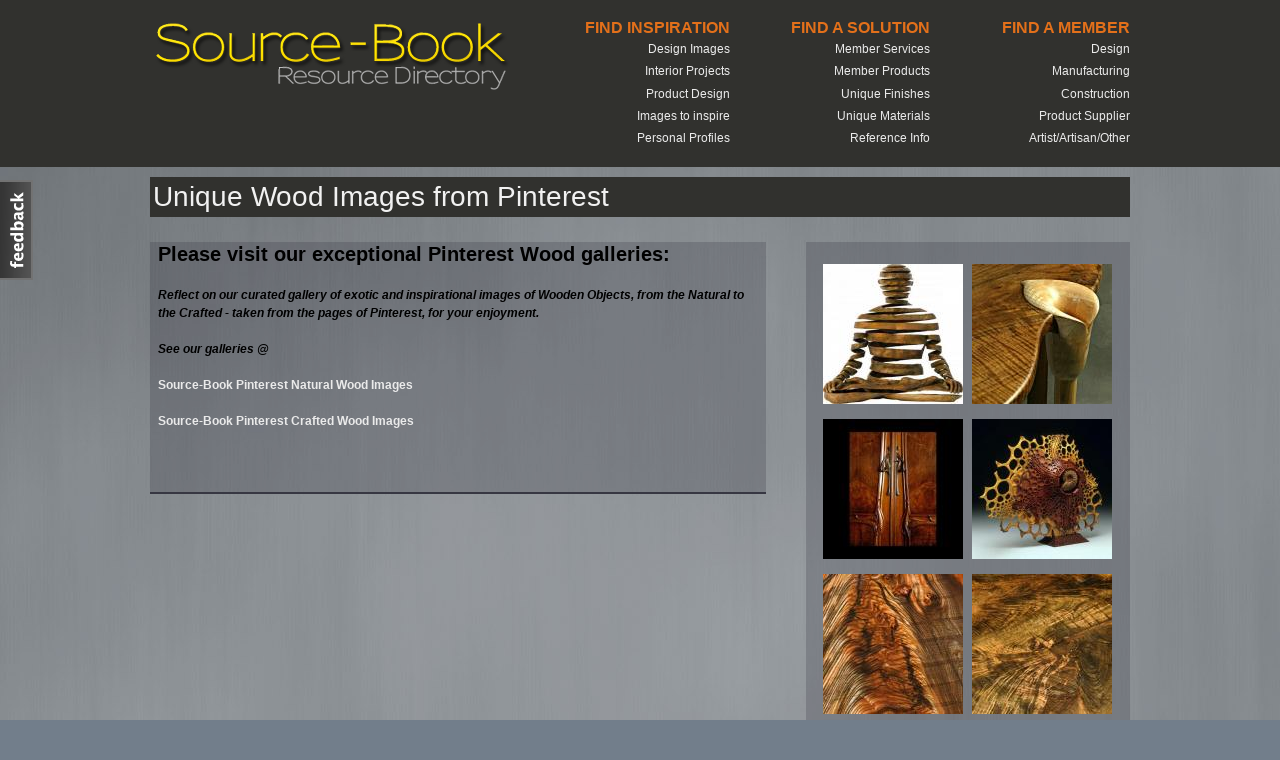

--- FILE ---
content_type: text/html; charset=utf-8
request_url: https://source-book.com/features/unique-wood-images-pinterest
body_size: 6166
content:
<!DOCTYPE html PUBLIC "-//W3C//DTD XHTML+RDFa 1.0//EN"
  "http://www.w3.org/MarkUp/DTD/xhtml-rdfa-1.dtd">
<html xmlns="http://www.w3.org/1999/xhtml" xml:lang="en" version="XHTML+RDFa 1.0" dir="ltr"
  
  xmlns:content="http://purl.org/rss/1.0/modules/content/"
  xmlns:dc="http://purl.org/dc/terms/"
  xmlns:foaf="http://xmlns.com/foaf/0.1/"
  xmlns:og="http://ogp.me/ns#"
  xmlns:rdfs="http://www.w3.org/2000/01/rdf-schema#"
  xmlns:sioc="http://rdfs.org/sioc/ns#"
  xmlns:sioct="http://rdfs.org/sioc/types#"
  xmlns:skos="http://www.w3.org/2004/02/skos/core#"
  xmlns:xsd="http://www.w3.org/2001/XMLSchema#">
<head profile="http://www.w3.org/1999/xhtml/vocab">
  <meta http-equiv="Content-Type" content="text/html; charset=utf-8" />
<link rel="shortcut icon" href="https://source-book.com/sites/all/themes/genesis/sbook_2/favicon.ico" type="image/vnd.microsoft.icon" />
<meta name="description" content="Please visit our exceptional Pinterest Wood galleries: Reflect on our curated gallery of exotic and inspirational images of Wooden Objects, from the Natural to the Crafted - taken from the pages of Pinterest, for your enjoyment. See our galleries @ Source-Book Pinterest Natural Wood Images" />
<meta name="generator" content="Drupal 7 (https://www.drupal.org)" />
<link rel="canonical" href="https://source-book.com/features/unique-wood-images-pinterest" />
<link rel="shortlink" href="https://source-book.com/node/961" />
  <title>Unique Wood Images from Pinterest | Source-Book</title>
  <link type="text/css" rel="stylesheet" href="https://source-book.com/sites/default/files/css/css_xE-rWrJf-fncB6ztZfd2huxqgxu4WO-qwma6Xer30m4.css" media="all" />
<link type="text/css" rel="stylesheet" href="https://source-book.com/sites/default/files/css/css_UR3bueX_heIgdyOeDZGFEaMak46d-ocgku5uxNMLO2c.css" media="all" />
<link type="text/css" rel="stylesheet" href="https://source-book.com/sites/default/files/css/css_87I_RXc54D16bmUEaK2X2kZVe6UikoUoBPnIL_uCe58.css" media="all" />
<link type="text/css" rel="stylesheet" href="https://source-book.com/sites/default/files/css/css_-uK9i6XHRfRDUPUdb6KREgF3CDxvqNmfN7rQQaeFdF4.css" media="all" />
  <script type="text/javascript" src="https://source-book.com/sites/default/files/js/js_Pt6OpwTd6jcHLRIjrE-eSPLWMxWDkcyYrPTIrXDSON0.js"></script>
<script type="text/javascript" src="https://source-book.com/sites/default/files/js/js_onbE0n0cQY6KTDQtHO_E27UBymFC-RuqypZZ6Zxez-o.js"></script>
<script type="text/javascript" src="https://source-book.com/sites/default/files/js/js_8j2JKt6zbiSVxyr5iOvB46uNbnnvMApVpiCDDiUCh-g.js"></script>
<script type="text/javascript">
<!--//--><![CDATA[//><!--
(function(i,s,o,g,r,a,m){i["GoogleAnalyticsObject"]=r;i[r]=i[r]||function(){(i[r].q=i[r].q||[]).push(arguments)},i[r].l=1*new Date();a=s.createElement(o),m=s.getElementsByTagName(o)[0];a.async=1;a.src=g;m.parentNode.insertBefore(a,m)})(window,document,"script","https://www.google-analytics.com/analytics.js","ga");ga("create", "UA-16446249-1", {"cookieDomain":"auto"});ga("set", "anonymizeIp", true);ga("send", "pageview");
//--><!]]>
</script>
<script type="text/javascript" src="https://source-book.com/sites/default/files/js/js_wO1aagdQtdVhO17TRQBbsmW4ona6xZo6wJbGxEAxo38.js"></script>
<script type="text/javascript">
<!--//--><![CDATA[//><!--
jQuery.extend(Drupal.settings, {"basePath":"\/","pathPrefix":"","setHasJsCookie":0,"ajaxPageState":{"theme":"sbook_2","theme_token":"Y0HoqG1ZbCrDm2yVsiOUcJCZsCGRXp7C1jgp6lGou8U","js":{"sites\/all\/modules\/contrib\/photoswipe\/js\/photoswipe.jquery.js":1,"sites\/all\/modules\/contrib\/jquery_update\/replace\/jquery\/1.12\/jquery.min.js":1,"misc\/jquery-extend-3.4.0.js":1,"misc\/jquery-html-prefilter-3.5.0-backport.js":1,"misc\/jquery.once.js":1,"misc\/drupal.js":1,"sites\/all\/modules\/contrib\/jquery_update\/js\/jquery_browser.js":1,"misc\/form-single-submit.js":1,"sites\/all\/modules\/contrib\/jquerymenu\/jquerymenu.js":1,"sites\/all\/libraries\/photoswipe\/dist\/photoswipe.min.js":1,"sites\/all\/libraries\/photoswipe\/dist\/photoswipe-ui-default.min.js":1,"sites\/all\/modules\/contrib\/google_analytics\/googleanalytics.js":1,"0":1,"sites\/all\/themes\/genesis\/sbook_2\/js\/script.js":1},"css":{"modules\/system\/system.base.css":1,"modules\/system\/system.menus.css":1,"modules\/system\/system.messages.css":1,"modules\/system\/system.theme.css":1,"sites\/all\/modules\/contrib\/date\/date_api\/date.css":1,"modules\/field\/theme\/field.css":1,"modules\/node\/node.css":1,"modules\/user\/user.css":1,"sites\/all\/modules\/contrib\/views\/css\/views.css":1,"sites\/all\/modules\/contrib\/ckeditor\/css\/ckeditor.css":1,"sites\/all\/modules\/contrib\/ctools\/css\/ctools.css":1,"sites\/all\/modules\/contrib\/jquerymenu\/jquerymenu.css":1,"sites\/all\/libraries\/photoswipe\/dist\/photoswipe.css":1,"sites\/all\/libraries\/photoswipe\/dist\/default-skin\/default-skin.css":1,"sites\/all\/modules\/contrib\/ds\/layouts\/ds_2col_stacked\/ds_2col_stacked.css":1,"sites\/all\/modules\/contrib\/feedback_simple\/feedback_simple.css":1,"sites\/all\/themes\/genesis\/genesis\/css\/layout.css":1,"sites\/all\/themes\/genesis\/genesis\/css\/admin-styles.css":1,"sites\/all\/themes\/genesis\/sbook_2\/css\/html-elements.css":1,"sites\/all\/themes\/genesis\/sbook_2\/css\/page.css":1,"sites\/all\/themes\/genesis\/sbook_2\/css\/fields.css":1,"sites\/all\/themes\/genesis\/sbook_2\/css\/nodes.css":1,"sites\/all\/themes\/genesis\/sbook_2\/css\/blocks.css":1,"sites\/all\/themes\/genesis\/sbook_2\/css\/comments.css":1,"sites\/all\/themes\/genesis\/sbook_2\/css\/navigation.css":1,"sites\/all\/themes\/genesis\/sbook_2\/css\/views-styles.css":1,"sites\/all\/themes\/genesis\/sbook_2\/css\/custom.css":1}},"jquerymenu":{"hover":0,"animate":1,"edit_link":1,"click_to_expand":0},"photoswipe":{"options":{"showAnimationDuration":333,"hideAnimationDuration":333,"showHideOpacity":false,"bgOpacity":1,"spacing":0.12,"allowPanToNext":true,"maxSpreadZoom":2,"loop":true,"pinchToClose":true,"closeOnScroll":true,"closeOnVerticalDrag":true,"mouseUsed":false,"escKey":true,"arrowKeys":true,"history":true,"errorMsg":"\u003Cdiv class=\u0022pswp__error-msg\u0022\u003E\u003Ca href=\u0022%url%\u0022 target=\u0022_blank\u0022\u003EThe image\u003C\/a\u003E could not be loaded.\u003C\/div\u003E","preload":[1,1],"mainClass":null,"focus":true}},"urlIsAjaxTrusted":{"\/member-search":true},"googleanalytics":{"trackOutbound":1,"trackMailto":1,"trackDownload":1,"trackDownloadExtensions":"7z|aac|arc|arj|asf|asx|avi|bin|csv|doc(x|m)?|dot(x|m)?|exe|flv|gif|gz|gzip|hqx|jar|jpe?g|js|mp(2|3|4|e?g)|mov(ie)?|msi|msp|pdf|phps|png|ppt(x|m)?|pot(x|m)?|pps(x|m)?|ppam|sld(x|m)?|thmx|qtm?|ra(m|r)?|sea|sit|tar|tgz|torrent|txt|wav|wma|wmv|wpd|xls(x|m|b)?|xlt(x|m)|xlam|xml|z|zip"}});
//--><!]]>
</script>
</head>
<body id="genesis-1c" >

      <div id="skip-link">
      <a href="#main-content">Skip to main content</a>
    </div>
  
    <div id="container" class="html not-front not-logged-in no-sidebars page-node page-node- page-node-961 node-type-featured section-features">
      
    
    <div id="header-wrapper">
    <div id="header" class="clearfix">

              <div id="branding">

                                    <div class="logo-site-name"><strong>
                <span id="logo"><a href="/" title="Home page" rel="home"><img src="https://source-book.com/sites/all/themes/genesis/sbook_2/logo.png" alt=" logo" /></a></span>                              </strong></div>
                      
          
        </div> <!-- /branding -->
      
              <div id="header-blocks">  <div class="region region-header">
    <div id="block-menu-menu-find-member" class="block block-menu block-odd block-header block-count-1">
  <div class="block-inner">

                  <h2 class="block-title">Find a Member</h2>
          
    <div class="content">
      <ul class="menu"><li class="first leaf"><a href="/category/interior-design-tags/design-members" title="">Design</a></li>
<li class="leaf"><a href="/category/manufacturing-tags/manufacturing-members" title="">Manufacturing</a></li>
<li class="leaf"><a href="/category/construction-tags/construction-members" title="">Construction</a></li>
<li class="leaf"><a href="/category/product-supply-tags/product-supply-members" title="">Product Supplier</a></li>
<li class="last leaf"><a href="/category/other-tags/artistartisanother-members" title="">Artist/Artisan/Other</a></li>
</ul>    </div>

  </div>
</div>
<div id="block-menu-menu-find-solution" class="block block-menu block-even block-header block-count-2">
  <div class="block-inner">

                  <h2 class="block-title">Find a Solution</h2>
          
    <div class="content">
      <ul class="menu"><li class="first leaf"><a href="/member-services">Member Services</a></li>
<li class="leaf"><a href="/member-products">Member Products</a></li>
<li class="leaf"><a href="/unique-finishes">Unique Finishes</a></li>
<li class="leaf"><a href="/unique-materials">Unique Materials</a></li>
<li class="last leaf"><a href="/resources/articles">Reference Info</a></li>
</ul>    </div>

  </div>
</div>
<div id="block-menu-menu-find-inspiration" class="block block-menu block-odd block-header block-count-3">
  <div class="block-inner">

                  <h2 class="block-title">Find Inspiration</h2>
          
    <div class="content">
      <ul class="menu"><li class="first leaf"><a href="/design-details" title="">Design Images</a></li>
<li class="leaf"><a href="/interior-projects">Interior Projects</a></li>
<li class="leaf"><a href="/product-design">Product Design</a></li>
<li class="leaf"><a href="/recent-news" title="">Images to inspire</a></li>
<li class="last leaf"><a href="/resources/featured-subscribers">Personal Profiles</a></li>
</ul>    </div>

  </div>
</div>
  </div>
</div>
      
    </div> <!-- /header -->
    </div> <!-- /header-wrapper -->

    
  
      
  
  <div id="columns" class="clear clearfix">
              <h1 id="page-title">Unique Wood Images from Pinterest</h1>
                <div id="content-column">
      <div class="content-inner">
        
        <div id="main-content">

          
          
          <div id="content">
              <div class="region region-content">
    <div id="block-system-main" class="block block-system block-odd block-content block-count-4">
  <div class="block-inner">

              
    <div class="content">
      <div  about="/features/unique-wood-images-pinterest" typeof="sioc:Item foaf:Document" class="ds-2col-stacked node node-featured node-promoted node-view view-mode-full clearfix">

  
  <div class="group-header">
      </div>

  <div class="group-left">
    <div class="nodebody"><h1><sup>Please visit our exceptional Pinterest Wood galleries:</sup></h1>
<p><em><strong>Reflect on our curated gallery of exotic and inspirational images of Wooden Objects, from the Natural to the Crafted - taken from the pages of Pinterest, for your enjoyment.</strong></em></p>
<p><em><strong>See our galleries @ </strong></em></p>
<p><strong><a href="https://source-book.com/galleries/wood-exotica-curated-pinterest">Source-Book Pinterest Natural Wood Images</a> </strong></p>
<p><a href="https://source-book.com/galleries/wood-gallery-2-curated-collection-pinterest"><strong>Source-Book Pinterest Crafted Wood Images</strong></a></p>
<p> </p>
</div>  </div>

  <div class="group-right">
    <div class="photoswipe-gallery"><div class="nodeimgs bg-lightgray"><a href="https://source-book.com/sites/default/files/e2cbeff9efd8febae1ae7fe674b8dfab%20resized.jpg" class="photoswipe" data-size="768x768" data-overlay-title="Unique Wood Images from Pinterest"><img typeof="foaf:Image" src="https://source-book.com/sites/default/files/styles/140x140/public/e2cbeff9efd8febae1ae7fe674b8dfab%20resized.jpg?itok=9j0Janv8" width="140" height="140" alt="" title="" /></a><a href="https://source-book.com/sites/default/files/34ec03165be3a2ff44a233f676e830b2%20resized.jpg" class="photoswipe" data-size="768x768" data-overlay-title="Unique Wood Images from Pinterest"><img typeof="foaf:Image" src="https://source-book.com/sites/default/files/styles/140x140/public/34ec03165be3a2ff44a233f676e830b2%20resized.jpg?itok=MQNmdNie" width="140" height="140" alt="" title="" /></a><a href="https://source-book.com/sites/default/files/96d75cd9cbe8db7a5d9ae211629cffd0%20resized.jpg" class="photoswipe" data-size="768x768" data-overlay-title="Unique Wood Images from Pinterest"><img typeof="foaf:Image" src="https://source-book.com/sites/default/files/styles/140x140/public/96d75cd9cbe8db7a5d9ae211629cffd0%20resized.jpg?itok=17nFQw90" width="140" height="140" alt="" title="" /></a><a href="https://source-book.com/sites/default/files/421a39fae4d88af541cd05d9047c9825%20resized.jpg" class="photoswipe" data-size="768x768" data-overlay-title="Unique Wood Images from Pinterest"><img typeof="foaf:Image" src="https://source-book.com/sites/default/files/styles/140x140/public/421a39fae4d88af541cd05d9047c9825%20resized.jpg?itok=UHrJ1E0o" width="140" height="140" alt="" title="" /></a><a href="https://source-book.com/sites/default/files/Wood%20Gallery%204%2017.jpg" class="photoswipe" data-size="768x768" data-overlay-title="Unique Wood Images from Pinterest"><img typeof="foaf:Image" src="https://source-book.com/sites/default/files/styles/140x140/public/Wood%20Gallery%204%2017.jpg?itok=z4_KYy3N" width="140" height="140" alt="" title="" /></a><a href="https://source-book.com/sites/default/files/Wood%20Gallery%204%2006.jpg" class="photoswipe" data-size="768x768" data-overlay-title="Unique Wood Images from Pinterest"><img typeof="foaf:Image" src="https://source-book.com/sites/default/files/styles/140x140/public/Wood%20Gallery%204%2006.jpg?itok=-i2t0t3h" width="140" height="140" alt="" title="" /></a></div></div>  </div>

  <div class="group-footer">
      </div>

</div>

    </div>

  </div>
</div>
  </div>
          </div>
        </div>

      </div>
    </div>

    
    
  </div> <!-- /columns -->

  
    
          <div id="footer">
          <div class="region region-footer">
    <div id="block-sbblocks-searchduplicate" class="block block-sbblocks block-odd block-footer block-count-5">
  <div class="block-inner">

              
    <div class="content">
      <form action="/member-search" method="get" id="views-exposed-form-member-search-page" accept-charset="UTF-8"><div><div class="views-exposed-form">
  <div class="views-exposed-widgets clearfix">
          <div id="edit-search-api-views-fulltext-wrapper" class="views-exposed-widget views-widget-filter-search_api_views_fulltext">
                  <label for="edit-search-api-views-fulltext">
            Enter your keywords:          </label>
                        <div class="views-widget">
          <div class="form-item form-type-textfield form-item-search-api-views-fulltext">
 <input placeholder="SEARCH" type="text" id="edit-search-api-views-fulltext" name="search_api_views_fulltext" value="" size="30" maxlength="128" class="form-text" />
</div>
        </div>
              </div>
                    <div class="views-exposed-widget views-submit-button">
      <input type="submit" id="edit-submit-member-search" value="GO" class="form-submit" />    </div>
      </div>
</div>
</div></form>    </div>

  </div>
</div>
<div id="block-menu-menu-additional-resources" class="block block-menu block-even block-footer block-count-6">
  <div class="block-inner">

                  <h2 class="block-title">Additional Resources</h2>
          
    <div class="content">
      <ul class="menu"><li class="first leaf"><a href="http://source-book.blogspot.com/">Source-Book Blog</a></li>
<li class="leaf"><a href="http://www.linkedin.com/groups?mostPopular=&amp;gid=3696361">Source-Book LinkedIn Group</a></li>
<li class="leaf"><a href="/network-links">Source-Book Network Links</a></li>
<li class="last leaf"><a href="http://www.facebook.com/pages/Source-Bookcom/114923325285713?sk=wall">Source-Book on FaceBook</a></li>
</ul>    </div>

  </div>
</div>
<div id="block-menu-menu-more-information" class="block block-menu block-odd block-footer block-count-7">
  <div class="block-inner">

                  <h2 class="block-title">More Information</h2>
          
    <div class="content">
      <ul class="menu"><li class="first leaf"><a href="/about" title="">About Source-Book</a></li>
<li class="leaf"><a href="/terms" title="">Terms and Conditions</a></li>
<li class="last leaf"><a href="/privacy" title="">Privacy</a></li>
</ul>    </div>

  </div>
</div>
<div id="block-sbblocks-logo" class="block block-sbblocks block-even block-footer block-count-8">
  <div class="block-inner">

              
    <div class="content">
      <a href="/"><img typeof="foaf:Image" src="https://source-book.com/sites/all/themes/genesis/sbook_2/logo.png" alt="" /></a>    </div>

  </div>
</div>
<div id="block-sbblocks-socialicons" class="block block-sbblocks block-odd block-footer block-count-9">
  <div class="block-inner">

              
    <div class="content">
      <a href="https://www.facebook.com/pages/Source-Bookcom/114923325285713?sk=wall"><img typeof="foaf:Image" src="https://source-book.com/sites/all/modules/custom/sbblocks/img/f_logo.png" alt="" /></a><a href="https://www.linkedin.com/groups?mostPopular=&amp;gid=3696361"><img typeof="foaf:Image" src="https://source-book.com/sites/all/modules/custom/sbblocks/img/linkedin.png" alt="" /></a><a href="https://source-book.blogspot.com/"><img typeof="foaf:Image" src="https://source-book.com/sites/all/modules/custom/sbblocks/img/blogger.png" alt="" /></a><a href="https://pinterest.com/gfinkel/"><img typeof="foaf:Image" src="https://source-book.com/sites/all/modules/custom/sbblocks/img/big-p-button.png" alt="" /></a><a href="https://plus.google.com/u/0/107746346212241670870/posts"><img typeof="foaf:Image" src="//ssl.gstatic.com/images/icons/gplus-32.png" alt="" /></a>    </div>

  </div>
</div>
<div id="block-block-1" class="block block-block block-even block-footer block-count-10">
  <div class="block-inner">

              
    <div class="content">
      <p>Copyright © 2009 - 2025 Source-Book.com. All Rights Reserved.</p>
    </div>

  </div>
</div>
  </div>
              </div>
    
    </div>
    <div class="region region-page-bottom">
    <div id='feedback_simple'>
  <a
    href='/contact'
    target='_self'
    class='feedback_simple-left feedback_simple'
    style='top: 25%; height: 100px; width: 35px;'>
      <img
        alt='Feedback'
        src='/sites/all/modules/contrib/feedback_simple/feedback_simple.gif'
        height='100'
        width='35' />
  </a>
</div>
<!-- Root element of PhotoSwipe. Must have class pswp. -->
<div class="pswp" tabindex="-1" role="dialog" aria-hidden="true">

    <!-- Background of PhotoSwipe.
         It's a separate element as animating opacity is faster than rgba(). -->
    <div class="pswp__bg"></div>

    <!-- Slides wrapper with overflow:hidden. -->
    <div class="pswp__scroll-wrap">

        <!-- Container that holds slides.
            PhotoSwipe keeps only 3 of them in the DOM to save memory.
            Don't modify these 3 pswp__item elements, data is added later on. -->
        <div class="pswp__container">
            <div class="pswp__item"></div>
            <div class="pswp__item"></div>
            <div class="pswp__item"></div>
        </div>

        <!-- Default (PhotoSwipeUI_Default) interface on top of sliding area. Can be changed. -->
        <div class="pswp__ui pswp__ui--hidden">

            <div class="pswp__top-bar">

                <!--  Controls are self-explanatory. Order can be changed. -->

                <div class="pswp__counter"></div>

                <button class="pswp__button pswp__button--close" title="Close (Esc)"></button>

                <button class="pswp__button pswp__button--share" title="Share"></button>

                <button class="pswp__button pswp__button--fs" title="Toggle fullscreen"></button>

                <button class="pswp__button pswp__button--zoom" title="Zoom in/out"></button>

                <!-- Preloader demo http://codepen.io/dimsemenov/pen/yyBWoR -->
                <!-- element will get class pswp__preloader--active when preloader is running -->
                <div class="pswp__preloader">
                    <div class="pswp__preloader__icn">
                      <div class="pswp__preloader__cut">
                        <div class="pswp__preloader__donut"></div>
                      </div>
                    </div>
                </div>
            </div>

            <div class="pswp__share-modal pswp__share-modal--hidden pswp__single-tap">
                <div class="pswp__share-tooltip"></div>
            </div>

            <button class="pswp__button pswp__button--arrow--left" title="Previous (arrow left)">
            </button>

            <button class="pswp__button pswp__button--arrow--right" title="Next (arrow right)">
            </button>

            <div class="pswp__caption">
                <div class="pswp__caption__center"></div>
            </div>

        </div>

    </div>

</div>
  </div>
<script type="text/javascript" src="https://source-book.com/sites/default/files/js/js_xbgWgRQAgT8-U6dRmQzxid29LQ9z082FMVC66MzEIUM.js"></script>

</body>
</html>


--- FILE ---
content_type: text/plain
request_url: https://www.google-analytics.com/j/collect?v=1&_v=j102&aip=1&a=1194159718&t=pageview&_s=1&dl=https%3A%2F%2Fsource-book.com%2Ffeatures%2Funique-wood-images-pinterest&ul=en-us%40posix&dt=Unique%20Wood%20Images%20from%20Pinterest%20%7C%20Source-Book&sr=1280x720&vp=1280x720&_u=YEBAAEABAAAAACAAI~&jid=1508207316&gjid=1599957634&cid=147539958.1769917086&tid=UA-16446249-1&_gid=2092480802.1769917086&_r=1&_slc=1&z=1284785616
body_size: -450
content:
2,cG-LWX22E1WD2